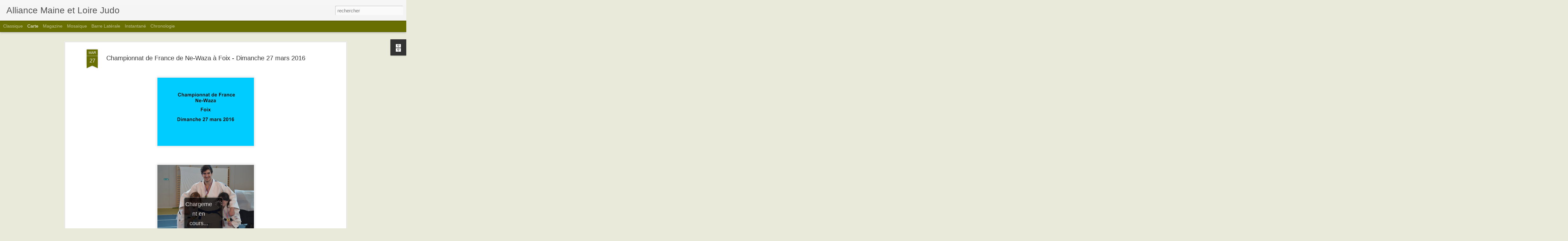

--- FILE ---
content_type: text/javascript; charset=UTF-8
request_url: https://amljudo.blogspot.com/?v=0&action=initial&widgetId=BlogArchive1&responseType=js&xssi_token=AOuZoY5bBc_SKXPgEbyYa40Xlbw7LaPxGQ%3A1769079188513
body_size: 1750
content:
try {
_WidgetManager._HandleControllerResult('BlogArchive1', 'initial',{'url': 'https://amljudo.blogspot.com/search?updated-min\x3d1969-12-31T16:00:00-08:00\x26updated-max\x3d292278994-08-17T07:12:55Z\x26max-results\x3d50', 'name': 'All Posts', 'expclass': 'expanded', 'toggleId': 'ALL-0', 'post-count': 417, 'data': [{'url': 'https://amljudo.blogspot.com/2024/', 'name': '2024', 'expclass': 'expanded', 'toggleId': 'YEARLY-1704096000000', 'post-count': 17, 'data': [{'url': 'https://amljudo.blogspot.com/2024/10/', 'name': 'octobre', 'expclass': 'expanded', 'toggleId': 'MONTHLY-1727766000000', 'post-count': 2, 'posts': [{'title': 'Week-end du 19 / 20 Octobre 2024', 'url': 'https://amljudo.blogspot.com/2024/10/week-end-du-19-20-octobre-2024.html'}, {'title': 'Remise de ceinture noire de Nicolas BERGER', 'url': 'https://amljudo.blogspot.com/2024/10/blog-post.html'}]}, {'url': 'https://amljudo.blogspot.com/2024/08/', 'name': 'ao\xfbt', 'expclass': 'collapsed', 'toggleId': 'MONTHLY-1722495600000', 'post-count': 1}, {'url': 'https://amljudo.blogspot.com/2024/06/', 'name': 'juin', 'expclass': 'collapsed', 'toggleId': 'MONTHLY-1717225200000', 'post-count': 5}, {'url': 'https://amljudo.blogspot.com/2024/04/', 'name': 'avril', 'expclass': 'collapsed', 'toggleId': 'MONTHLY-1711954800000', 'post-count': 1}, {'url': 'https://amljudo.blogspot.com/2024/03/', 'name': 'mars', 'expclass': 'collapsed', 'toggleId': 'MONTHLY-1709280000000', 'post-count': 2}, {'url': 'https://amljudo.blogspot.com/2024/02/', 'name': 'f\xe9vrier', 'expclass': 'collapsed', 'toggleId': 'MONTHLY-1706774400000', 'post-count': 2}, {'url': 'https://amljudo.blogspot.com/2024/01/', 'name': 'janvier', 'expclass': 'collapsed', 'toggleId': 'MONTHLY-1704096000000', 'post-count': 4}]}, {'url': 'https://amljudo.blogspot.com/2023/', 'name': '2023', 'expclass': 'collapsed', 'toggleId': 'YEARLY-1672560000000', 'post-count': 20, 'data': [{'url': 'https://amljudo.blogspot.com/2023/12/', 'name': 'd\xe9cembre', 'expclass': 'collapsed', 'toggleId': 'MONTHLY-1701417600000', 'post-count': 3}, {'url': 'https://amljudo.blogspot.com/2023/11/', 'name': 'novembre', 'expclass': 'collapsed', 'toggleId': 'MONTHLY-1698822000000', 'post-count': 1}, {'url': 'https://amljudo.blogspot.com/2023/10/', 'name': 'octobre', 'expclass': 'collapsed', 'toggleId': 'MONTHLY-1696143600000', 'post-count': 2}, {'url': 'https://amljudo.blogspot.com/2023/06/', 'name': 'juin', 'expclass': 'collapsed', 'toggleId': 'MONTHLY-1685602800000', 'post-count': 1}, {'url': 'https://amljudo.blogspot.com/2023/05/', 'name': 'mai', 'expclass': 'collapsed', 'toggleId': 'MONTHLY-1682924400000', 'post-count': 2}, {'url': 'https://amljudo.blogspot.com/2023/04/', 'name': 'avril', 'expclass': 'collapsed', 'toggleId': 'MONTHLY-1680332400000', 'post-count': 2}, {'url': 'https://amljudo.blogspot.com/2023/03/', 'name': 'mars', 'expclass': 'collapsed', 'toggleId': 'MONTHLY-1677657600000', 'post-count': 4}, {'url': 'https://amljudo.blogspot.com/2023/02/', 'name': 'f\xe9vrier', 'expclass': 'collapsed', 'toggleId': 'MONTHLY-1675238400000', 'post-count': 2}, {'url': 'https://amljudo.blogspot.com/2023/01/', 'name': 'janvier', 'expclass': 'collapsed', 'toggleId': 'MONTHLY-1672560000000', 'post-count': 3}]}, {'url': 'https://amljudo.blogspot.com/2022/', 'name': '2022', 'expclass': 'collapsed', 'toggleId': 'YEARLY-1641024000000', 'post-count': 22, 'data': [{'url': 'https://amljudo.blogspot.com/2022/12/', 'name': 'd\xe9cembre', 'expclass': 'collapsed', 'toggleId': 'MONTHLY-1669881600000', 'post-count': 3}, {'url': 'https://amljudo.blogspot.com/2022/11/', 'name': 'novembre', 'expclass': 'collapsed', 'toggleId': 'MONTHLY-1667286000000', 'post-count': 3}, {'url': 'https://amljudo.blogspot.com/2022/10/', 'name': 'octobre', 'expclass': 'collapsed', 'toggleId': 'MONTHLY-1664607600000', 'post-count': 2}, {'url': 'https://amljudo.blogspot.com/2022/07/', 'name': 'juillet', 'expclass': 'collapsed', 'toggleId': 'MONTHLY-1656658800000', 'post-count': 2}, {'url': 'https://amljudo.blogspot.com/2022/05/', 'name': 'mai', 'expclass': 'collapsed', 'toggleId': 'MONTHLY-1651388400000', 'post-count': 2}, {'url': 'https://amljudo.blogspot.com/2022/04/', 'name': 'avril', 'expclass': 'collapsed', 'toggleId': 'MONTHLY-1648796400000', 'post-count': 1}, {'url': 'https://amljudo.blogspot.com/2022/03/', 'name': 'mars', 'expclass': 'collapsed', 'toggleId': 'MONTHLY-1646121600000', 'post-count': 5}, {'url': 'https://amljudo.blogspot.com/2022/02/', 'name': 'f\xe9vrier', 'expclass': 'collapsed', 'toggleId': 'MONTHLY-1643702400000', 'post-count': 2}, {'url': 'https://amljudo.blogspot.com/2022/01/', 'name': 'janvier', 'expclass': 'collapsed', 'toggleId': 'MONTHLY-1641024000000', 'post-count': 2}]}, {'url': 'https://amljudo.blogspot.com/2021/', 'name': '2021', 'expclass': 'collapsed', 'toggleId': 'YEARLY-1609488000000', 'post-count': 8, 'data': [{'url': 'https://amljudo.blogspot.com/2021/12/', 'name': 'd\xe9cembre', 'expclass': 'collapsed', 'toggleId': 'MONTHLY-1638345600000', 'post-count': 1}, {'url': 'https://amljudo.blogspot.com/2021/11/', 'name': 'novembre', 'expclass': 'collapsed', 'toggleId': 'MONTHLY-1635750000000', 'post-count': 1}, {'url': 'https://amljudo.blogspot.com/2021/10/', 'name': 'octobre', 'expclass': 'collapsed', 'toggleId': 'MONTHLY-1633071600000', 'post-count': 4}, {'url': 'https://amljudo.blogspot.com/2021/09/', 'name': 'septembre', 'expclass': 'collapsed', 'toggleId': 'MONTHLY-1630479600000', 'post-count': 1}, {'url': 'https://amljudo.blogspot.com/2021/06/', 'name': 'juin', 'expclass': 'collapsed', 'toggleId': 'MONTHLY-1622530800000', 'post-count': 1}]}, {'url': 'https://amljudo.blogspot.com/2020/', 'name': '2020', 'expclass': 'collapsed', 'toggleId': 'YEARLY-1577865600000', 'post-count': 7, 'data': [{'url': 'https://amljudo.blogspot.com/2020/10/', 'name': 'octobre', 'expclass': 'collapsed', 'toggleId': 'MONTHLY-1601535600000', 'post-count': 1}, {'url': 'https://amljudo.blogspot.com/2020/03/', 'name': 'mars', 'expclass': 'collapsed', 'toggleId': 'MONTHLY-1583049600000', 'post-count': 1}, {'url': 'https://amljudo.blogspot.com/2020/02/', 'name': 'f\xe9vrier', 'expclass': 'collapsed', 'toggleId': 'MONTHLY-1580544000000', 'post-count': 2}, {'url': 'https://amljudo.blogspot.com/2020/01/', 'name': 'janvier', 'expclass': 'collapsed', 'toggleId': 'MONTHLY-1577865600000', 'post-count': 3}]}, {'url': 'https://amljudo.blogspot.com/2019/', 'name': '2019', 'expclass': 'collapsed', 'toggleId': 'YEARLY-1546329600000', 'post-count': 28, 'data': [{'url': 'https://amljudo.blogspot.com/2019/12/', 'name': 'd\xe9cembre', 'expclass': 'collapsed', 'toggleId': 'MONTHLY-1575187200000', 'post-count': 2}, {'url': 'https://amljudo.blogspot.com/2019/11/', 'name': 'novembre', 'expclass': 'collapsed', 'toggleId': 'MONTHLY-1572591600000', 'post-count': 3}, {'url': 'https://amljudo.blogspot.com/2019/10/', 'name': 'octobre', 'expclass': 'collapsed', 'toggleId': 'MONTHLY-1569913200000', 'post-count': 2}, {'url': 'https://amljudo.blogspot.com/2019/09/', 'name': 'septembre', 'expclass': 'collapsed', 'toggleId': 'MONTHLY-1567321200000', 'post-count': 3}, {'url': 'https://amljudo.blogspot.com/2019/07/', 'name': 'juillet', 'expclass': 'collapsed', 'toggleId': 'MONTHLY-1561964400000', 'post-count': 1}, {'url': 'https://amljudo.blogspot.com/2019/06/', 'name': 'juin', 'expclass': 'collapsed', 'toggleId': 'MONTHLY-1559372400000', 'post-count': 2}, {'url': 'https://amljudo.blogspot.com/2019/05/', 'name': 'mai', 'expclass': 'collapsed', 'toggleId': 'MONTHLY-1556694000000', 'post-count': 2}, {'url': 'https://amljudo.blogspot.com/2019/04/', 'name': 'avril', 'expclass': 'collapsed', 'toggleId': 'MONTHLY-1554102000000', 'post-count': 2}, {'url': 'https://amljudo.blogspot.com/2019/03/', 'name': 'mars', 'expclass': 'collapsed', 'toggleId': 'MONTHLY-1551427200000', 'post-count': 4}, {'url': 'https://amljudo.blogspot.com/2019/02/', 'name': 'f\xe9vrier', 'expclass': 'collapsed', 'toggleId': 'MONTHLY-1549008000000', 'post-count': 3}, {'url': 'https://amljudo.blogspot.com/2019/01/', 'name': 'janvier', 'expclass': 'collapsed', 'toggleId': 'MONTHLY-1546329600000', 'post-count': 4}]}, {'url': 'https://amljudo.blogspot.com/2018/', 'name': '2018', 'expclass': 'collapsed', 'toggleId': 'YEARLY-1514793600000', 'post-count': 31, 'data': [{'url': 'https://amljudo.blogspot.com/2018/12/', 'name': 'd\xe9cembre', 'expclass': 'collapsed', 'toggleId': 'MONTHLY-1543651200000', 'post-count': 4}, {'url': 'https://amljudo.blogspot.com/2018/11/', 'name': 'novembre', 'expclass': 'collapsed', 'toggleId': 'MONTHLY-1541055600000', 'post-count': 3}, {'url': 'https://amljudo.blogspot.com/2018/10/', 'name': 'octobre', 'expclass': 'collapsed', 'toggleId': 'MONTHLY-1538377200000', 'post-count': 2}, {'url': 'https://amljudo.blogspot.com/2018/09/', 'name': 'septembre', 'expclass': 'collapsed', 'toggleId': 'MONTHLY-1535785200000', 'post-count': 1}, {'url': 'https://amljudo.blogspot.com/2018/07/', 'name': 'juillet', 'expclass': 'collapsed', 'toggleId': 'MONTHLY-1530428400000', 'post-count': 1}, {'url': 'https://amljudo.blogspot.com/2018/06/', 'name': 'juin', 'expclass': 'collapsed', 'toggleId': 'MONTHLY-1527836400000', 'post-count': 3}, {'url': 'https://amljudo.blogspot.com/2018/05/', 'name': 'mai', 'expclass': 'collapsed', 'toggleId': 'MONTHLY-1525158000000', 'post-count': 2}, {'url': 'https://amljudo.blogspot.com/2018/04/', 'name': 'avril', 'expclass': 'collapsed', 'toggleId': 'MONTHLY-1522566000000', 'post-count': 4}, {'url': 'https://amljudo.blogspot.com/2018/03/', 'name': 'mars', 'expclass': 'collapsed', 'toggleId': 'MONTHLY-1519891200000', 'post-count': 5}, {'url': 'https://amljudo.blogspot.com/2018/02/', 'name': 'f\xe9vrier', 'expclass': 'collapsed', 'toggleId': 'MONTHLY-1517472000000', 'post-count': 3}, {'url': 'https://amljudo.blogspot.com/2018/01/', 'name': 'janvier', 'expclass': 'collapsed', 'toggleId': 'MONTHLY-1514793600000', 'post-count': 3}]}, {'url': 'https://amljudo.blogspot.com/2017/', 'name': '2017', 'expclass': 'collapsed', 'toggleId': 'YEARLY-1483257600000', 'post-count': 40, 'data': [{'url': 'https://amljudo.blogspot.com/2017/12/', 'name': 'd\xe9cembre', 'expclass': 'collapsed', 'toggleId': 'MONTHLY-1512115200000', 'post-count': 4}, {'url': 'https://amljudo.blogspot.com/2017/11/', 'name': 'novembre', 'expclass': 'collapsed', 'toggleId': 'MONTHLY-1509519600000', 'post-count': 6}, {'url': 'https://amljudo.blogspot.com/2017/10/', 'name': 'octobre', 'expclass': 'collapsed', 'toggleId': 'MONTHLY-1506841200000', 'post-count': 7}, {'url': 'https://amljudo.blogspot.com/2017/09/', 'name': 'septembre', 'expclass': 'collapsed', 'toggleId': 'MONTHLY-1504249200000', 'post-count': 1}, {'url': 'https://amljudo.blogspot.com/2017/07/', 'name': 'juillet', 'expclass': 'collapsed', 'toggleId': 'MONTHLY-1498892400000', 'post-count': 1}, {'url': 'https://amljudo.blogspot.com/2017/06/', 'name': 'juin', 'expclass': 'collapsed', 'toggleId': 'MONTHLY-1496300400000', 'post-count': 1}, {'url': 'https://amljudo.blogspot.com/2017/05/', 'name': 'mai', 'expclass': 'collapsed', 'toggleId': 'MONTHLY-1493622000000', 'post-count': 2}, {'url': 'https://amljudo.blogspot.com/2017/04/', 'name': 'avril', 'expclass': 'collapsed', 'toggleId': 'MONTHLY-1491030000000', 'post-count': 2}, {'url': 'https://amljudo.blogspot.com/2017/03/', 'name': 'mars', 'expclass': 'collapsed', 'toggleId': 'MONTHLY-1488355200000', 'post-count': 7}, {'url': 'https://amljudo.blogspot.com/2017/02/', 'name': 'f\xe9vrier', 'expclass': 'collapsed', 'toggleId': 'MONTHLY-1485936000000', 'post-count': 4}, {'url': 'https://amljudo.blogspot.com/2017/01/', 'name': 'janvier', 'expclass': 'collapsed', 'toggleId': 'MONTHLY-1483257600000', 'post-count': 5}]}, {'url': 'https://amljudo.blogspot.com/2016/', 'name': '2016', 'expclass': 'collapsed', 'toggleId': 'YEARLY-1451635200000', 'post-count': 34, 'data': [{'url': 'https://amljudo.blogspot.com/2016/12/', 'name': 'd\xe9cembre', 'expclass': 'collapsed', 'toggleId': 'MONTHLY-1480579200000', 'post-count': 3}, {'url': 'https://amljudo.blogspot.com/2016/11/', 'name': 'novembre', 'expclass': 'collapsed', 'toggleId': 'MONTHLY-1477983600000', 'post-count': 5}, {'url': 'https://amljudo.blogspot.com/2016/10/', 'name': 'octobre', 'expclass': 'collapsed', 'toggleId': 'MONTHLY-1475305200000', 'post-count': 7}, {'url': 'https://amljudo.blogspot.com/2016/09/', 'name': 'septembre', 'expclass': 'collapsed', 'toggleId': 'MONTHLY-1472713200000', 'post-count': 1}, {'url': 'https://amljudo.blogspot.com/2016/06/', 'name': 'juin', 'expclass': 'collapsed', 'toggleId': 'MONTHLY-1464764400000', 'post-count': 1}, {'url': 'https://amljudo.blogspot.com/2016/05/', 'name': 'mai', 'expclass': 'collapsed', 'toggleId': 'MONTHLY-1462086000000', 'post-count': 2}, {'url': 'https://amljudo.blogspot.com/2016/04/', 'name': 'avril', 'expclass': 'collapsed', 'toggleId': 'MONTHLY-1459494000000', 'post-count': 1}, {'url': 'https://amljudo.blogspot.com/2016/03/', 'name': 'mars', 'expclass': 'collapsed', 'toggleId': 'MONTHLY-1456819200000', 'post-count': 7}, {'url': 'https://amljudo.blogspot.com/2016/02/', 'name': 'f\xe9vrier', 'expclass': 'collapsed', 'toggleId': 'MONTHLY-1454313600000', 'post-count': 1}, {'url': 'https://amljudo.blogspot.com/2016/01/', 'name': 'janvier', 'expclass': 'collapsed', 'toggleId': 'MONTHLY-1451635200000', 'post-count': 6}]}, {'url': 'https://amljudo.blogspot.com/2015/', 'name': '2015', 'expclass': 'collapsed', 'toggleId': 'YEARLY-1420099200000', 'post-count': 47, 'data': [{'url': 'https://amljudo.blogspot.com/2015/12/', 'name': 'd\xe9cembre', 'expclass': 'collapsed', 'toggleId': 'MONTHLY-1448956800000', 'post-count': 6}, {'url': 'https://amljudo.blogspot.com/2015/11/', 'name': 'novembre', 'expclass': 'collapsed', 'toggleId': 'MONTHLY-1446361200000', 'post-count': 8}, {'url': 'https://amljudo.blogspot.com/2015/10/', 'name': 'octobre', 'expclass': 'collapsed', 'toggleId': 'MONTHLY-1443682800000', 'post-count': 4}, {'url': 'https://amljudo.blogspot.com/2015/09/', 'name': 'septembre', 'expclass': 'collapsed', 'toggleId': 'MONTHLY-1441090800000', 'post-count': 4}, {'url': 'https://amljudo.blogspot.com/2015/07/', 'name': 'juillet', 'expclass': 'collapsed', 'toggleId': 'MONTHLY-1435734000000', 'post-count': 1}, {'url': 'https://amljudo.blogspot.com/2015/06/', 'name': 'juin', 'expclass': 'collapsed', 'toggleId': 'MONTHLY-1433142000000', 'post-count': 1}, {'url': 'https://amljudo.blogspot.com/2015/05/', 'name': 'mai', 'expclass': 'collapsed', 'toggleId': 'MONTHLY-1430463600000', 'post-count': 3}, {'url': 'https://amljudo.blogspot.com/2015/04/', 'name': 'avril', 'expclass': 'collapsed', 'toggleId': 'MONTHLY-1427871600000', 'post-count': 5}, {'url': 'https://amljudo.blogspot.com/2015/03/', 'name': 'mars', 'expclass': 'collapsed', 'toggleId': 'MONTHLY-1425196800000', 'post-count': 6}, {'url': 'https://amljudo.blogspot.com/2015/02/', 'name': 'f\xe9vrier', 'expclass': 'collapsed', 'toggleId': 'MONTHLY-1422777600000', 'post-count': 4}, {'url': 'https://amljudo.blogspot.com/2015/01/', 'name': 'janvier', 'expclass': 'collapsed', 'toggleId': 'MONTHLY-1420099200000', 'post-count': 5}]}, {'url': 'https://amljudo.blogspot.com/2014/', 'name': '2014', 'expclass': 'collapsed', 'toggleId': 'YEARLY-1388563200000', 'post-count': 48, 'data': [{'url': 'https://amljudo.blogspot.com/2014/12/', 'name': 'd\xe9cembre', 'expclass': 'collapsed', 'toggleId': 'MONTHLY-1417420800000', 'post-count': 3}, {'url': 'https://amljudo.blogspot.com/2014/11/', 'name': 'novembre', 'expclass': 'collapsed', 'toggleId': 'MONTHLY-1414825200000', 'post-count': 7}, {'url': 'https://amljudo.blogspot.com/2014/10/', 'name': 'octobre', 'expclass': 'collapsed', 'toggleId': 'MONTHLY-1412146800000', 'post-count': 3}, {'url': 'https://amljudo.blogspot.com/2014/09/', 'name': 'septembre', 'expclass': 'collapsed', 'toggleId': 'MONTHLY-1409554800000', 'post-count': 3}, {'url': 'https://amljudo.blogspot.com/2014/06/', 'name': 'juin', 'expclass': 'collapsed', 'toggleId': 'MONTHLY-1401606000000', 'post-count': 5}, {'url': 'https://amljudo.blogspot.com/2014/05/', 'name': 'mai', 'expclass': 'collapsed', 'toggleId': 'MONTHLY-1398927600000', 'post-count': 4}, {'url': 'https://amljudo.blogspot.com/2014/04/', 'name': 'avril', 'expclass': 'collapsed', 'toggleId': 'MONTHLY-1396335600000', 'post-count': 4}, {'url': 'https://amljudo.blogspot.com/2014/03/', 'name': 'mars', 'expclass': 'collapsed', 'toggleId': 'MONTHLY-1393660800000', 'post-count': 3}, {'url': 'https://amljudo.blogspot.com/2014/02/', 'name': 'f\xe9vrier', 'expclass': 'collapsed', 'toggleId': 'MONTHLY-1391241600000', 'post-count': 7}, {'url': 'https://amljudo.blogspot.com/2014/01/', 'name': 'janvier', 'expclass': 'collapsed', 'toggleId': 'MONTHLY-1388563200000', 'post-count': 9}]}, {'url': 'https://amljudo.blogspot.com/2013/', 'name': '2013', 'expclass': 'collapsed', 'toggleId': 'YEARLY-1357027200000', 'post-count': 49, 'data': [{'url': 'https://amljudo.blogspot.com/2013/12/', 'name': 'd\xe9cembre', 'expclass': 'collapsed', 'toggleId': 'MONTHLY-1385884800000', 'post-count': 4}, {'url': 'https://amljudo.blogspot.com/2013/11/', 'name': 'novembre', 'expclass': 'collapsed', 'toggleId': 'MONTHLY-1383289200000', 'post-count': 6}, {'url': 'https://amljudo.blogspot.com/2013/10/', 'name': 'octobre', 'expclass': 'collapsed', 'toggleId': 'MONTHLY-1380610800000', 'post-count': 5}, {'url': 'https://amljudo.blogspot.com/2013/09/', 'name': 'septembre', 'expclass': 'collapsed', 'toggleId': 'MONTHLY-1378018800000', 'post-count': 2}, {'url': 'https://amljudo.blogspot.com/2013/06/', 'name': 'juin', 'expclass': 'collapsed', 'toggleId': 'MONTHLY-1370070000000', 'post-count': 3}, {'url': 'https://amljudo.blogspot.com/2013/05/', 'name': 'mai', 'expclass': 'collapsed', 'toggleId': 'MONTHLY-1367391600000', 'post-count': 4}, {'url': 'https://amljudo.blogspot.com/2013/04/', 'name': 'avril', 'expclass': 'collapsed', 'toggleId': 'MONTHLY-1364799600000', 'post-count': 7}, {'url': 'https://amljudo.blogspot.com/2013/03/', 'name': 'mars', 'expclass': 'collapsed', 'toggleId': 'MONTHLY-1362124800000', 'post-count': 6}, {'url': 'https://amljudo.blogspot.com/2013/02/', 'name': 'f\xe9vrier', 'expclass': 'collapsed', 'toggleId': 'MONTHLY-1359705600000', 'post-count': 6}, {'url': 'https://amljudo.blogspot.com/2013/01/', 'name': 'janvier', 'expclass': 'collapsed', 'toggleId': 'MONTHLY-1357027200000', 'post-count': 6}]}, {'url': 'https://amljudo.blogspot.com/2012/', 'name': '2012', 'expclass': 'collapsed', 'toggleId': 'YEARLY-1325404800000', 'post-count': 52, 'data': [{'url': 'https://amljudo.blogspot.com/2012/12/', 'name': 'd\xe9cembre', 'expclass': 'collapsed', 'toggleId': 'MONTHLY-1354348800000', 'post-count': 8}, {'url': 'https://amljudo.blogspot.com/2012/11/', 'name': 'novembre', 'expclass': 'collapsed', 'toggleId': 'MONTHLY-1351753200000', 'post-count': 6}, {'url': 'https://amljudo.blogspot.com/2012/10/', 'name': 'octobre', 'expclass': 'collapsed', 'toggleId': 'MONTHLY-1349074800000', 'post-count': 6}, {'url': 'https://amljudo.blogspot.com/2012/09/', 'name': 'septembre', 'expclass': 'collapsed', 'toggleId': 'MONTHLY-1346482800000', 'post-count': 2}, {'url': 'https://amljudo.blogspot.com/2012/06/', 'name': 'juin', 'expclass': 'collapsed', 'toggleId': 'MONTHLY-1338534000000', 'post-count': 5}, {'url': 'https://amljudo.blogspot.com/2012/05/', 'name': 'mai', 'expclass': 'collapsed', 'toggleId': 'MONTHLY-1335855600000', 'post-count': 5}, {'url': 'https://amljudo.blogspot.com/2012/04/', 'name': 'avril', 'expclass': 'collapsed', 'toggleId': 'MONTHLY-1333263600000', 'post-count': 6}, {'url': 'https://amljudo.blogspot.com/2012/03/', 'name': 'mars', 'expclass': 'collapsed', 'toggleId': 'MONTHLY-1330588800000', 'post-count': 7}, {'url': 'https://amljudo.blogspot.com/2012/02/', 'name': 'f\xe9vrier', 'expclass': 'collapsed', 'toggleId': 'MONTHLY-1328083200000', 'post-count': 3}, {'url': 'https://amljudo.blogspot.com/2012/01/', 'name': 'janvier', 'expclass': 'collapsed', 'toggleId': 'MONTHLY-1325404800000', 'post-count': 4}]}, {'url': 'https://amljudo.blogspot.com/2011/', 'name': '2011', 'expclass': 'collapsed', 'toggleId': 'YEARLY-1293868800000', 'post-count': 14, 'data': [{'url': 'https://amljudo.blogspot.com/2011/12/', 'name': 'd\xe9cembre', 'expclass': 'collapsed', 'toggleId': 'MONTHLY-1322726400000', 'post-count': 2}, {'url': 'https://amljudo.blogspot.com/2011/11/', 'name': 'novembre', 'expclass': 'collapsed', 'toggleId': 'MONTHLY-1320130800000', 'post-count': 7}, {'url': 'https://amljudo.blogspot.com/2011/10/', 'name': 'octobre', 'expclass': 'collapsed', 'toggleId': 'MONTHLY-1317452400000', 'post-count': 5}]}], 'toggleopen': 'MONTHLY-1727766000000', 'style': 'HIERARCHY', 'title': 'Archives du blog'});
} catch (e) {
  if (typeof log != 'undefined') {
    log('HandleControllerResult failed: ' + e);
  }
}


--- FILE ---
content_type: text/javascript; charset=UTF-8
request_url: https://amljudo.blogspot.com/?v=0&action=initial&widgetId=BlogArchive1&responseType=js&xssi_token=AOuZoY5bBc_SKXPgEbyYa40Xlbw7LaPxGQ%3A1769079188513
body_size: 1671
content:
try {
_WidgetManager._HandleControllerResult('BlogArchive1', 'initial',{'url': 'https://amljudo.blogspot.com/search?updated-min\x3d1969-12-31T16:00:00-08:00\x26updated-max\x3d292278994-08-17T07:12:55Z\x26max-results\x3d50', 'name': 'All Posts', 'expclass': 'expanded', 'toggleId': 'ALL-0', 'post-count': 417, 'data': [{'url': 'https://amljudo.blogspot.com/2024/', 'name': '2024', 'expclass': 'expanded', 'toggleId': 'YEARLY-1704096000000', 'post-count': 17, 'data': [{'url': 'https://amljudo.blogspot.com/2024/10/', 'name': 'octobre', 'expclass': 'expanded', 'toggleId': 'MONTHLY-1727766000000', 'post-count': 2, 'posts': [{'title': 'Week-end du 19 / 20 Octobre 2024', 'url': 'https://amljudo.blogspot.com/2024/10/week-end-du-19-20-octobre-2024.html'}, {'title': 'Remise de ceinture noire de Nicolas BERGER', 'url': 'https://amljudo.blogspot.com/2024/10/blog-post.html'}]}, {'url': 'https://amljudo.blogspot.com/2024/08/', 'name': 'ao\xfbt', 'expclass': 'collapsed', 'toggleId': 'MONTHLY-1722495600000', 'post-count': 1}, {'url': 'https://amljudo.blogspot.com/2024/06/', 'name': 'juin', 'expclass': 'collapsed', 'toggleId': 'MONTHLY-1717225200000', 'post-count': 5}, {'url': 'https://amljudo.blogspot.com/2024/04/', 'name': 'avril', 'expclass': 'collapsed', 'toggleId': 'MONTHLY-1711954800000', 'post-count': 1}, {'url': 'https://amljudo.blogspot.com/2024/03/', 'name': 'mars', 'expclass': 'collapsed', 'toggleId': 'MONTHLY-1709280000000', 'post-count': 2}, {'url': 'https://amljudo.blogspot.com/2024/02/', 'name': 'f\xe9vrier', 'expclass': 'collapsed', 'toggleId': 'MONTHLY-1706774400000', 'post-count': 2}, {'url': 'https://amljudo.blogspot.com/2024/01/', 'name': 'janvier', 'expclass': 'collapsed', 'toggleId': 'MONTHLY-1704096000000', 'post-count': 4}]}, {'url': 'https://amljudo.blogspot.com/2023/', 'name': '2023', 'expclass': 'collapsed', 'toggleId': 'YEARLY-1672560000000', 'post-count': 20, 'data': [{'url': 'https://amljudo.blogspot.com/2023/12/', 'name': 'd\xe9cembre', 'expclass': 'collapsed', 'toggleId': 'MONTHLY-1701417600000', 'post-count': 3}, {'url': 'https://amljudo.blogspot.com/2023/11/', 'name': 'novembre', 'expclass': 'collapsed', 'toggleId': 'MONTHLY-1698822000000', 'post-count': 1}, {'url': 'https://amljudo.blogspot.com/2023/10/', 'name': 'octobre', 'expclass': 'collapsed', 'toggleId': 'MONTHLY-1696143600000', 'post-count': 2}, {'url': 'https://amljudo.blogspot.com/2023/06/', 'name': 'juin', 'expclass': 'collapsed', 'toggleId': 'MONTHLY-1685602800000', 'post-count': 1}, {'url': 'https://amljudo.blogspot.com/2023/05/', 'name': 'mai', 'expclass': 'collapsed', 'toggleId': 'MONTHLY-1682924400000', 'post-count': 2}, {'url': 'https://amljudo.blogspot.com/2023/04/', 'name': 'avril', 'expclass': 'collapsed', 'toggleId': 'MONTHLY-1680332400000', 'post-count': 2}, {'url': 'https://amljudo.blogspot.com/2023/03/', 'name': 'mars', 'expclass': 'collapsed', 'toggleId': 'MONTHLY-1677657600000', 'post-count': 4}, {'url': 'https://amljudo.blogspot.com/2023/02/', 'name': 'f\xe9vrier', 'expclass': 'collapsed', 'toggleId': 'MONTHLY-1675238400000', 'post-count': 2}, {'url': 'https://amljudo.blogspot.com/2023/01/', 'name': 'janvier', 'expclass': 'collapsed', 'toggleId': 'MONTHLY-1672560000000', 'post-count': 3}]}, {'url': 'https://amljudo.blogspot.com/2022/', 'name': '2022', 'expclass': 'collapsed', 'toggleId': 'YEARLY-1641024000000', 'post-count': 22, 'data': [{'url': 'https://amljudo.blogspot.com/2022/12/', 'name': 'd\xe9cembre', 'expclass': 'collapsed', 'toggleId': 'MONTHLY-1669881600000', 'post-count': 3}, {'url': 'https://amljudo.blogspot.com/2022/11/', 'name': 'novembre', 'expclass': 'collapsed', 'toggleId': 'MONTHLY-1667286000000', 'post-count': 3}, {'url': 'https://amljudo.blogspot.com/2022/10/', 'name': 'octobre', 'expclass': 'collapsed', 'toggleId': 'MONTHLY-1664607600000', 'post-count': 2}, {'url': 'https://amljudo.blogspot.com/2022/07/', 'name': 'juillet', 'expclass': 'collapsed', 'toggleId': 'MONTHLY-1656658800000', 'post-count': 2}, {'url': 'https://amljudo.blogspot.com/2022/05/', 'name': 'mai', 'expclass': 'collapsed', 'toggleId': 'MONTHLY-1651388400000', 'post-count': 2}, {'url': 'https://amljudo.blogspot.com/2022/04/', 'name': 'avril', 'expclass': 'collapsed', 'toggleId': 'MONTHLY-1648796400000', 'post-count': 1}, {'url': 'https://amljudo.blogspot.com/2022/03/', 'name': 'mars', 'expclass': 'collapsed', 'toggleId': 'MONTHLY-1646121600000', 'post-count': 5}, {'url': 'https://amljudo.blogspot.com/2022/02/', 'name': 'f\xe9vrier', 'expclass': 'collapsed', 'toggleId': 'MONTHLY-1643702400000', 'post-count': 2}, {'url': 'https://amljudo.blogspot.com/2022/01/', 'name': 'janvier', 'expclass': 'collapsed', 'toggleId': 'MONTHLY-1641024000000', 'post-count': 2}]}, {'url': 'https://amljudo.blogspot.com/2021/', 'name': '2021', 'expclass': 'collapsed', 'toggleId': 'YEARLY-1609488000000', 'post-count': 8, 'data': [{'url': 'https://amljudo.blogspot.com/2021/12/', 'name': 'd\xe9cembre', 'expclass': 'collapsed', 'toggleId': 'MONTHLY-1638345600000', 'post-count': 1}, {'url': 'https://amljudo.blogspot.com/2021/11/', 'name': 'novembre', 'expclass': 'collapsed', 'toggleId': 'MONTHLY-1635750000000', 'post-count': 1}, {'url': 'https://amljudo.blogspot.com/2021/10/', 'name': 'octobre', 'expclass': 'collapsed', 'toggleId': 'MONTHLY-1633071600000', 'post-count': 4}, {'url': 'https://amljudo.blogspot.com/2021/09/', 'name': 'septembre', 'expclass': 'collapsed', 'toggleId': 'MONTHLY-1630479600000', 'post-count': 1}, {'url': 'https://amljudo.blogspot.com/2021/06/', 'name': 'juin', 'expclass': 'collapsed', 'toggleId': 'MONTHLY-1622530800000', 'post-count': 1}]}, {'url': 'https://amljudo.blogspot.com/2020/', 'name': '2020', 'expclass': 'collapsed', 'toggleId': 'YEARLY-1577865600000', 'post-count': 7, 'data': [{'url': 'https://amljudo.blogspot.com/2020/10/', 'name': 'octobre', 'expclass': 'collapsed', 'toggleId': 'MONTHLY-1601535600000', 'post-count': 1}, {'url': 'https://amljudo.blogspot.com/2020/03/', 'name': 'mars', 'expclass': 'collapsed', 'toggleId': 'MONTHLY-1583049600000', 'post-count': 1}, {'url': 'https://amljudo.blogspot.com/2020/02/', 'name': 'f\xe9vrier', 'expclass': 'collapsed', 'toggleId': 'MONTHLY-1580544000000', 'post-count': 2}, {'url': 'https://amljudo.blogspot.com/2020/01/', 'name': 'janvier', 'expclass': 'collapsed', 'toggleId': 'MONTHLY-1577865600000', 'post-count': 3}]}, {'url': 'https://amljudo.blogspot.com/2019/', 'name': '2019', 'expclass': 'collapsed', 'toggleId': 'YEARLY-1546329600000', 'post-count': 28, 'data': [{'url': 'https://amljudo.blogspot.com/2019/12/', 'name': 'd\xe9cembre', 'expclass': 'collapsed', 'toggleId': 'MONTHLY-1575187200000', 'post-count': 2}, {'url': 'https://amljudo.blogspot.com/2019/11/', 'name': 'novembre', 'expclass': 'collapsed', 'toggleId': 'MONTHLY-1572591600000', 'post-count': 3}, {'url': 'https://amljudo.blogspot.com/2019/10/', 'name': 'octobre', 'expclass': 'collapsed', 'toggleId': 'MONTHLY-1569913200000', 'post-count': 2}, {'url': 'https://amljudo.blogspot.com/2019/09/', 'name': 'septembre', 'expclass': 'collapsed', 'toggleId': 'MONTHLY-1567321200000', 'post-count': 3}, {'url': 'https://amljudo.blogspot.com/2019/07/', 'name': 'juillet', 'expclass': 'collapsed', 'toggleId': 'MONTHLY-1561964400000', 'post-count': 1}, {'url': 'https://amljudo.blogspot.com/2019/06/', 'name': 'juin', 'expclass': 'collapsed', 'toggleId': 'MONTHLY-1559372400000', 'post-count': 2}, {'url': 'https://amljudo.blogspot.com/2019/05/', 'name': 'mai', 'expclass': 'collapsed', 'toggleId': 'MONTHLY-1556694000000', 'post-count': 2}, {'url': 'https://amljudo.blogspot.com/2019/04/', 'name': 'avril', 'expclass': 'collapsed', 'toggleId': 'MONTHLY-1554102000000', 'post-count': 2}, {'url': 'https://amljudo.blogspot.com/2019/03/', 'name': 'mars', 'expclass': 'collapsed', 'toggleId': 'MONTHLY-1551427200000', 'post-count': 4}, {'url': 'https://amljudo.blogspot.com/2019/02/', 'name': 'f\xe9vrier', 'expclass': 'collapsed', 'toggleId': 'MONTHLY-1549008000000', 'post-count': 3}, {'url': 'https://amljudo.blogspot.com/2019/01/', 'name': 'janvier', 'expclass': 'collapsed', 'toggleId': 'MONTHLY-1546329600000', 'post-count': 4}]}, {'url': 'https://amljudo.blogspot.com/2018/', 'name': '2018', 'expclass': 'collapsed', 'toggleId': 'YEARLY-1514793600000', 'post-count': 31, 'data': [{'url': 'https://amljudo.blogspot.com/2018/12/', 'name': 'd\xe9cembre', 'expclass': 'collapsed', 'toggleId': 'MONTHLY-1543651200000', 'post-count': 4}, {'url': 'https://amljudo.blogspot.com/2018/11/', 'name': 'novembre', 'expclass': 'collapsed', 'toggleId': 'MONTHLY-1541055600000', 'post-count': 3}, {'url': 'https://amljudo.blogspot.com/2018/10/', 'name': 'octobre', 'expclass': 'collapsed', 'toggleId': 'MONTHLY-1538377200000', 'post-count': 2}, {'url': 'https://amljudo.blogspot.com/2018/09/', 'name': 'septembre', 'expclass': 'collapsed', 'toggleId': 'MONTHLY-1535785200000', 'post-count': 1}, {'url': 'https://amljudo.blogspot.com/2018/07/', 'name': 'juillet', 'expclass': 'collapsed', 'toggleId': 'MONTHLY-1530428400000', 'post-count': 1}, {'url': 'https://amljudo.blogspot.com/2018/06/', 'name': 'juin', 'expclass': 'collapsed', 'toggleId': 'MONTHLY-1527836400000', 'post-count': 3}, {'url': 'https://amljudo.blogspot.com/2018/05/', 'name': 'mai', 'expclass': 'collapsed', 'toggleId': 'MONTHLY-1525158000000', 'post-count': 2}, {'url': 'https://amljudo.blogspot.com/2018/04/', 'name': 'avril', 'expclass': 'collapsed', 'toggleId': 'MONTHLY-1522566000000', 'post-count': 4}, {'url': 'https://amljudo.blogspot.com/2018/03/', 'name': 'mars', 'expclass': 'collapsed', 'toggleId': 'MONTHLY-1519891200000', 'post-count': 5}, {'url': 'https://amljudo.blogspot.com/2018/02/', 'name': 'f\xe9vrier', 'expclass': 'collapsed', 'toggleId': 'MONTHLY-1517472000000', 'post-count': 3}, {'url': 'https://amljudo.blogspot.com/2018/01/', 'name': 'janvier', 'expclass': 'collapsed', 'toggleId': 'MONTHLY-1514793600000', 'post-count': 3}]}, {'url': 'https://amljudo.blogspot.com/2017/', 'name': '2017', 'expclass': 'collapsed', 'toggleId': 'YEARLY-1483257600000', 'post-count': 40, 'data': [{'url': 'https://amljudo.blogspot.com/2017/12/', 'name': 'd\xe9cembre', 'expclass': 'collapsed', 'toggleId': 'MONTHLY-1512115200000', 'post-count': 4}, {'url': 'https://amljudo.blogspot.com/2017/11/', 'name': 'novembre', 'expclass': 'collapsed', 'toggleId': 'MONTHLY-1509519600000', 'post-count': 6}, {'url': 'https://amljudo.blogspot.com/2017/10/', 'name': 'octobre', 'expclass': 'collapsed', 'toggleId': 'MONTHLY-1506841200000', 'post-count': 7}, {'url': 'https://amljudo.blogspot.com/2017/09/', 'name': 'septembre', 'expclass': 'collapsed', 'toggleId': 'MONTHLY-1504249200000', 'post-count': 1}, {'url': 'https://amljudo.blogspot.com/2017/07/', 'name': 'juillet', 'expclass': 'collapsed', 'toggleId': 'MONTHLY-1498892400000', 'post-count': 1}, {'url': 'https://amljudo.blogspot.com/2017/06/', 'name': 'juin', 'expclass': 'collapsed', 'toggleId': 'MONTHLY-1496300400000', 'post-count': 1}, {'url': 'https://amljudo.blogspot.com/2017/05/', 'name': 'mai', 'expclass': 'collapsed', 'toggleId': 'MONTHLY-1493622000000', 'post-count': 2}, {'url': 'https://amljudo.blogspot.com/2017/04/', 'name': 'avril', 'expclass': 'collapsed', 'toggleId': 'MONTHLY-1491030000000', 'post-count': 2}, {'url': 'https://amljudo.blogspot.com/2017/03/', 'name': 'mars', 'expclass': 'collapsed', 'toggleId': 'MONTHLY-1488355200000', 'post-count': 7}, {'url': 'https://amljudo.blogspot.com/2017/02/', 'name': 'f\xe9vrier', 'expclass': 'collapsed', 'toggleId': 'MONTHLY-1485936000000', 'post-count': 4}, {'url': 'https://amljudo.blogspot.com/2017/01/', 'name': 'janvier', 'expclass': 'collapsed', 'toggleId': 'MONTHLY-1483257600000', 'post-count': 5}]}, {'url': 'https://amljudo.blogspot.com/2016/', 'name': '2016', 'expclass': 'collapsed', 'toggleId': 'YEARLY-1451635200000', 'post-count': 34, 'data': [{'url': 'https://amljudo.blogspot.com/2016/12/', 'name': 'd\xe9cembre', 'expclass': 'collapsed', 'toggleId': 'MONTHLY-1480579200000', 'post-count': 3}, {'url': 'https://amljudo.blogspot.com/2016/11/', 'name': 'novembre', 'expclass': 'collapsed', 'toggleId': 'MONTHLY-1477983600000', 'post-count': 5}, {'url': 'https://amljudo.blogspot.com/2016/10/', 'name': 'octobre', 'expclass': 'collapsed', 'toggleId': 'MONTHLY-1475305200000', 'post-count': 7}, {'url': 'https://amljudo.blogspot.com/2016/09/', 'name': 'septembre', 'expclass': 'collapsed', 'toggleId': 'MONTHLY-1472713200000', 'post-count': 1}, {'url': 'https://amljudo.blogspot.com/2016/06/', 'name': 'juin', 'expclass': 'collapsed', 'toggleId': 'MONTHLY-1464764400000', 'post-count': 1}, {'url': 'https://amljudo.blogspot.com/2016/05/', 'name': 'mai', 'expclass': 'collapsed', 'toggleId': 'MONTHLY-1462086000000', 'post-count': 2}, {'url': 'https://amljudo.blogspot.com/2016/04/', 'name': 'avril', 'expclass': 'collapsed', 'toggleId': 'MONTHLY-1459494000000', 'post-count': 1}, {'url': 'https://amljudo.blogspot.com/2016/03/', 'name': 'mars', 'expclass': 'collapsed', 'toggleId': 'MONTHLY-1456819200000', 'post-count': 7}, {'url': 'https://amljudo.blogspot.com/2016/02/', 'name': 'f\xe9vrier', 'expclass': 'collapsed', 'toggleId': 'MONTHLY-1454313600000', 'post-count': 1}, {'url': 'https://amljudo.blogspot.com/2016/01/', 'name': 'janvier', 'expclass': 'collapsed', 'toggleId': 'MONTHLY-1451635200000', 'post-count': 6}]}, {'url': 'https://amljudo.blogspot.com/2015/', 'name': '2015', 'expclass': 'collapsed', 'toggleId': 'YEARLY-1420099200000', 'post-count': 47, 'data': [{'url': 'https://amljudo.blogspot.com/2015/12/', 'name': 'd\xe9cembre', 'expclass': 'collapsed', 'toggleId': 'MONTHLY-1448956800000', 'post-count': 6}, {'url': 'https://amljudo.blogspot.com/2015/11/', 'name': 'novembre', 'expclass': 'collapsed', 'toggleId': 'MONTHLY-1446361200000', 'post-count': 8}, {'url': 'https://amljudo.blogspot.com/2015/10/', 'name': 'octobre', 'expclass': 'collapsed', 'toggleId': 'MONTHLY-1443682800000', 'post-count': 4}, {'url': 'https://amljudo.blogspot.com/2015/09/', 'name': 'septembre', 'expclass': 'collapsed', 'toggleId': 'MONTHLY-1441090800000', 'post-count': 4}, {'url': 'https://amljudo.blogspot.com/2015/07/', 'name': 'juillet', 'expclass': 'collapsed', 'toggleId': 'MONTHLY-1435734000000', 'post-count': 1}, {'url': 'https://amljudo.blogspot.com/2015/06/', 'name': 'juin', 'expclass': 'collapsed', 'toggleId': 'MONTHLY-1433142000000', 'post-count': 1}, {'url': 'https://amljudo.blogspot.com/2015/05/', 'name': 'mai', 'expclass': 'collapsed', 'toggleId': 'MONTHLY-1430463600000', 'post-count': 3}, {'url': 'https://amljudo.blogspot.com/2015/04/', 'name': 'avril', 'expclass': 'collapsed', 'toggleId': 'MONTHLY-1427871600000', 'post-count': 5}, {'url': 'https://amljudo.blogspot.com/2015/03/', 'name': 'mars', 'expclass': 'collapsed', 'toggleId': 'MONTHLY-1425196800000', 'post-count': 6}, {'url': 'https://amljudo.blogspot.com/2015/02/', 'name': 'f\xe9vrier', 'expclass': 'collapsed', 'toggleId': 'MONTHLY-1422777600000', 'post-count': 4}, {'url': 'https://amljudo.blogspot.com/2015/01/', 'name': 'janvier', 'expclass': 'collapsed', 'toggleId': 'MONTHLY-1420099200000', 'post-count': 5}]}, {'url': 'https://amljudo.blogspot.com/2014/', 'name': '2014', 'expclass': 'collapsed', 'toggleId': 'YEARLY-1388563200000', 'post-count': 48, 'data': [{'url': 'https://amljudo.blogspot.com/2014/12/', 'name': 'd\xe9cembre', 'expclass': 'collapsed', 'toggleId': 'MONTHLY-1417420800000', 'post-count': 3}, {'url': 'https://amljudo.blogspot.com/2014/11/', 'name': 'novembre', 'expclass': 'collapsed', 'toggleId': 'MONTHLY-1414825200000', 'post-count': 7}, {'url': 'https://amljudo.blogspot.com/2014/10/', 'name': 'octobre', 'expclass': 'collapsed', 'toggleId': 'MONTHLY-1412146800000', 'post-count': 3}, {'url': 'https://amljudo.blogspot.com/2014/09/', 'name': 'septembre', 'expclass': 'collapsed', 'toggleId': 'MONTHLY-1409554800000', 'post-count': 3}, {'url': 'https://amljudo.blogspot.com/2014/06/', 'name': 'juin', 'expclass': 'collapsed', 'toggleId': 'MONTHLY-1401606000000', 'post-count': 5}, {'url': 'https://amljudo.blogspot.com/2014/05/', 'name': 'mai', 'expclass': 'collapsed', 'toggleId': 'MONTHLY-1398927600000', 'post-count': 4}, {'url': 'https://amljudo.blogspot.com/2014/04/', 'name': 'avril', 'expclass': 'collapsed', 'toggleId': 'MONTHLY-1396335600000', 'post-count': 4}, {'url': 'https://amljudo.blogspot.com/2014/03/', 'name': 'mars', 'expclass': 'collapsed', 'toggleId': 'MONTHLY-1393660800000', 'post-count': 3}, {'url': 'https://amljudo.blogspot.com/2014/02/', 'name': 'f\xe9vrier', 'expclass': 'collapsed', 'toggleId': 'MONTHLY-1391241600000', 'post-count': 7}, {'url': 'https://amljudo.blogspot.com/2014/01/', 'name': 'janvier', 'expclass': 'collapsed', 'toggleId': 'MONTHLY-1388563200000', 'post-count': 9}]}, {'url': 'https://amljudo.blogspot.com/2013/', 'name': '2013', 'expclass': 'collapsed', 'toggleId': 'YEARLY-1357027200000', 'post-count': 49, 'data': [{'url': 'https://amljudo.blogspot.com/2013/12/', 'name': 'd\xe9cembre', 'expclass': 'collapsed', 'toggleId': 'MONTHLY-1385884800000', 'post-count': 4}, {'url': 'https://amljudo.blogspot.com/2013/11/', 'name': 'novembre', 'expclass': 'collapsed', 'toggleId': 'MONTHLY-1383289200000', 'post-count': 6}, {'url': 'https://amljudo.blogspot.com/2013/10/', 'name': 'octobre', 'expclass': 'collapsed', 'toggleId': 'MONTHLY-1380610800000', 'post-count': 5}, {'url': 'https://amljudo.blogspot.com/2013/09/', 'name': 'septembre', 'expclass': 'collapsed', 'toggleId': 'MONTHLY-1378018800000', 'post-count': 2}, {'url': 'https://amljudo.blogspot.com/2013/06/', 'name': 'juin', 'expclass': 'collapsed', 'toggleId': 'MONTHLY-1370070000000', 'post-count': 3}, {'url': 'https://amljudo.blogspot.com/2013/05/', 'name': 'mai', 'expclass': 'collapsed', 'toggleId': 'MONTHLY-1367391600000', 'post-count': 4}, {'url': 'https://amljudo.blogspot.com/2013/04/', 'name': 'avril', 'expclass': 'collapsed', 'toggleId': 'MONTHLY-1364799600000', 'post-count': 7}, {'url': 'https://amljudo.blogspot.com/2013/03/', 'name': 'mars', 'expclass': 'collapsed', 'toggleId': 'MONTHLY-1362124800000', 'post-count': 6}, {'url': 'https://amljudo.blogspot.com/2013/02/', 'name': 'f\xe9vrier', 'expclass': 'collapsed', 'toggleId': 'MONTHLY-1359705600000', 'post-count': 6}, {'url': 'https://amljudo.blogspot.com/2013/01/', 'name': 'janvier', 'expclass': 'collapsed', 'toggleId': 'MONTHLY-1357027200000', 'post-count': 6}]}, {'url': 'https://amljudo.blogspot.com/2012/', 'name': '2012', 'expclass': 'collapsed', 'toggleId': 'YEARLY-1325404800000', 'post-count': 52, 'data': [{'url': 'https://amljudo.blogspot.com/2012/12/', 'name': 'd\xe9cembre', 'expclass': 'collapsed', 'toggleId': 'MONTHLY-1354348800000', 'post-count': 8}, {'url': 'https://amljudo.blogspot.com/2012/11/', 'name': 'novembre', 'expclass': 'collapsed', 'toggleId': 'MONTHLY-1351753200000', 'post-count': 6}, {'url': 'https://amljudo.blogspot.com/2012/10/', 'name': 'octobre', 'expclass': 'collapsed', 'toggleId': 'MONTHLY-1349074800000', 'post-count': 6}, {'url': 'https://amljudo.blogspot.com/2012/09/', 'name': 'septembre', 'expclass': 'collapsed', 'toggleId': 'MONTHLY-1346482800000', 'post-count': 2}, {'url': 'https://amljudo.blogspot.com/2012/06/', 'name': 'juin', 'expclass': 'collapsed', 'toggleId': 'MONTHLY-1338534000000', 'post-count': 5}, {'url': 'https://amljudo.blogspot.com/2012/05/', 'name': 'mai', 'expclass': 'collapsed', 'toggleId': 'MONTHLY-1335855600000', 'post-count': 5}, {'url': 'https://amljudo.blogspot.com/2012/04/', 'name': 'avril', 'expclass': 'collapsed', 'toggleId': 'MONTHLY-1333263600000', 'post-count': 6}, {'url': 'https://amljudo.blogspot.com/2012/03/', 'name': 'mars', 'expclass': 'collapsed', 'toggleId': 'MONTHLY-1330588800000', 'post-count': 7}, {'url': 'https://amljudo.blogspot.com/2012/02/', 'name': 'f\xe9vrier', 'expclass': 'collapsed', 'toggleId': 'MONTHLY-1328083200000', 'post-count': 3}, {'url': 'https://amljudo.blogspot.com/2012/01/', 'name': 'janvier', 'expclass': 'collapsed', 'toggleId': 'MONTHLY-1325404800000', 'post-count': 4}]}, {'url': 'https://amljudo.blogspot.com/2011/', 'name': '2011', 'expclass': 'collapsed', 'toggleId': 'YEARLY-1293868800000', 'post-count': 14, 'data': [{'url': 'https://amljudo.blogspot.com/2011/12/', 'name': 'd\xe9cembre', 'expclass': 'collapsed', 'toggleId': 'MONTHLY-1322726400000', 'post-count': 2}, {'url': 'https://amljudo.blogspot.com/2011/11/', 'name': 'novembre', 'expclass': 'collapsed', 'toggleId': 'MONTHLY-1320130800000', 'post-count': 7}, {'url': 'https://amljudo.blogspot.com/2011/10/', 'name': 'octobre', 'expclass': 'collapsed', 'toggleId': 'MONTHLY-1317452400000', 'post-count': 5}]}], 'toggleopen': 'MONTHLY-1727766000000', 'style': 'HIERARCHY', 'title': 'Archives du blog'});
} catch (e) {
  if (typeof log != 'undefined') {
    log('HandleControllerResult failed: ' + e);
  }
}
